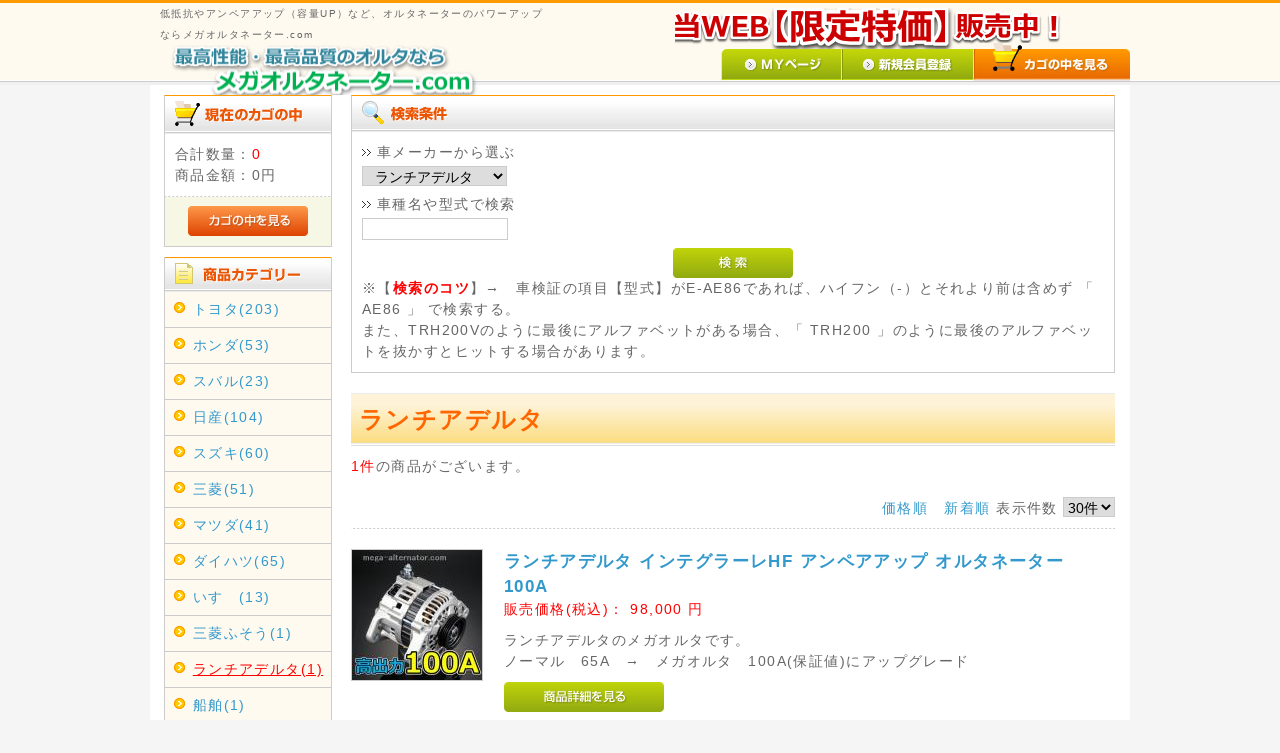

--- FILE ---
content_type: text/html; charset=UTF-8
request_url: https://www.mega-alternator.com/products/list.php?category_id=15
body_size: 7769
content:
<?xml version="1.0" encoding="UTF-8"?>
<!DOCTYPE html PUBLIC "-//W3C//DTD XHTML 1.0 Transitional//EN" "http://www.w3.org/TR/xhtml1/DTD/xhtml1-transitional.dtd">
<html xmlns="http://www.w3.org/1999/xhtml" lang="ja" xml:lang="ja">
<head>
<meta http-equiv="Content-Type" content="text/html; charset=UTF-8" />
<meta http-equiv="Content-Script-Type" content="text/javascript" />
<meta http-equiv="Content-Style-Type" content="text/css" />
<link rel="stylesheet" href="/user_data/packages/default/css/import.css" type="text/css" media="all" />
<link rel="alternate" type="application/rss+xml" title="RSS" href="https://www.mega-alternator.com/rss/" />
<script type="text/javascript" src="/js/css.js"></script>
<script type="text/javascript" src="/js/navi.js"></script>
<script type="text/javascript" src="/js/win_op.js"></script>
<script type="text/javascript" src="/js/site.js"></script>
<script type="text/javascript" src="/js/jquery-1.4.2.min.js"></script>
<title>ランチアデルタ | メガオルタネーター.com
</title>

<script type="text/javascript">//<![CDATA[
    var productsClassCategories = {"43":{"__unselected":{"__unselected":{"name":"\u9078\u629e\u3057\u3066\u304f\u3060\u3055\u3044","product_class_id":"53","product_type":"1"}},"__unselected2":{"#":{"classcategory_id2":null,"name":"","stock_find":true,"price01":"","price02":"98,000","point":"0","product_code":"36","product_class_id":"416","product_type":"1"}}}};function fnOnLoad(){fnSetClassCategories(document.product_form43);}
    $(function(){
        fnOnLoad(); 
    });
//]]>
</script>
</head>

<!-- ▼BODY部 スターチE-->
<body>


<noscript>
    <p>JavaScript を有効にしてご利用下さい.</p>
</noscript>

<div class="frame_outer">
    <a name="top" id="top"></a>

                            <!--▼HEADER-->
<div id="header_wrap">
    <div id="header" class="clearfix">
        <div id="logo_area">
            <p id="site_description" style="font-size:10px; ">低抵抗やアンペアアップ（容量UP）など、オルタネーターのパワーアップならメガオルタネーター.com</p>
            <h1>
                <a href="/"><img src="/user_data/packages/default/img/common/logo.png" alt="メガオルタネーター.com" /><span>低抵抗・アンペアアップ オルタネーターのメガオルタネーター.com/商品一覧ページ</span></a>
            </h1>
        </div>
        <div id="header_utility">
            <div id="headerInternalColumn">
                                                                            <!-- ▼【ヘッダー】ログイン -->
                                            <a href="https://www.mega-alternator.com/user_data/campaign.php"><img src="https://www.mega-alternator.com/purasuimage/000.png" alt="送料無料キャンペーン" /></a>


                                        <!-- ▲【ヘッダー】ログイン -->
                                                                    </div>
            <div id="header_navi">
                <ul>
                    <li class="mypage">
                        <a href="https://www.mega-alternator.com/mypage/login.php" onmouseover="chgImg('/user_data/packages/default/img/common/btn_header_mypage_on.jpg','mypage');" onmouseout="chgImg('/user_data/packages/default/img/common/btn_header_mypage.jpg','mypage');"><img src="/user_data/packages/default/img/common/btn_header_mypage.jpg" alt="MYページ" name="mypage" id="mypage" /></a>
                    </li>
                    <li class="entry">
                         <a href="/entry/kiyaku.php" onmouseover="chgImg('/user_data/packages/default/img/common/btn_header_entry_on.jpg','entry');" onmouseout="chgImg('/user_data/packages/default/img/common/btn_header_entry.jpg','entry');"><img src="/user_data/packages/default/img/common/btn_header_entry.jpg" alt="会員登録" name="entry" id="entry" /></a>
                    </li>
                    <li>
                        <a href="/cart/" onmouseover="chgImg('/user_data/packages/default/img/common/btn_header_cart_on.jpg','cartin');" onmouseout="chgImg('/user_data/packages/default/img/common/btn_header_cart.jpg','cartin');"><img src="/user_data/packages/default/img/common/btn_header_cart.jpg" alt="カゴの中を見る" name="cartin" id="cartin" /></a>
                    </li>
                </ul>
            </div>
        </div>
    </div>
</div>
<!--▲HEADER-->        
        <div id="container" class="clearfix">

                        
                            <div id="leftcolumn" class="side_column">
                                                    <!-- ▼かごの中 -->
                                            
<div class="bloc_outer">
    <div id="cart_area">
    <h2 class="cart"><span class="title"><img src="/user_data/packages/default/img/title/tit_bloc_cart.gif" alt="現在のカゴの中" /></span></h2>
        <div class="bloc_body">
            <div class="information">
                <p class="item">合計数量：<span class="attention">0</span></p>
                <p class="total">商品金額：<span class="price">0円</span></p>
                                            </div>
            <div class="btn">
                <a href="/cart/" onmouseover="chgImg('/user_data/packages/default/img/button/btn_bloc_cart_on.jpg','button_cart');" onmouseout="chgImg('/user_data/packages/default/img/button/btn_bloc_cart.jpg','button_cart');"><img src="/user_data/packages/default/img/button/btn_bloc_cart.jpg" alt="カゴの中を見る" border="0" name="button_cart" id="button_cart" /></a>
            </div>
        </div>
    </div>
</div>
                                        <!-- ▲かごの中 -->
                                    <!-- ▼カテゴリ -->
                                            
<script type="text/javascript">//<![CDATA[
    $(function(){
        $('#category_area li.level1:last').css('border-bottom', 'none');
    });
//]]>
</script>
<div class="bloc_outer">
    <div id="category_area">
        <div class="bloc_body">
            <h2><img src="/user_data/packages/default/img/title/tit_bloc_category.gif" alt="商品カテゴリー" /></h2>
            <ul id="categorytree"><li class="level1"><p><a href="/products/list.php?category_id=7">トヨタ(203)</a></p></li><li class="level1"><p><a href="/products/list.php?category_id=9">ホンダ(53)</a></p></li><li class="level1"><p><a href="/products/list.php?category_id=13">スバル(23)</a></p></li><li class="level1"><p><a href="/products/list.php?category_id=8">日産(104)</a></p></li><li class="level1"><p><a href="/products/list.php?category_id=12">スズキ(60)</a></p></li><li class="level1"><p><a href="/products/list.php?category_id=11">三菱(51)</a></p></li><li class="level1"><p><a href="/products/list.php?category_id=14">マツダ(41)</a></p></li><li class="level1"><p><a href="/products/list.php?category_id=16">ダイハツ(65)</a></p></li><li class="level1"><p><a href="/products/list.php?category_id=17">いすゞ(13)</a></p></li><li class="level1"><p><a href="/products/list.php?category_id=22">三菱ふそう(1)</a></p></li><li class="level1 onmark"><p><a href="/products/list.php?category_id=15" class="onlink">ランチアデルタ(1)</a></p></li><li class="level1"><p><a href="/products/list.php?category_id=23">船舶(1)</a></p></li><li class="level1"><p><a href="/products/list.php?category_id=10">カラーリング(8)</a></p></li><li class="level1"><p><a href="/products/list.php?category_id=18">保証追加オプション(4)</a></p></li><li class="level1"><p><a href="/products/list.php?category_id=19">特典・割引(2)</a></p></li><li class="level1"><p><a href="/products/list.php?category_id=20">強化・エンジン対策セルモーター(スターター)(6)</a></p></li></ul>
        </div>
    </div>
</div>
                                        <!-- ▲カテゴリ -->
                                    <!-- ▼利用ガイド -->
                                            
<div class="bloc_outer">
    <div id="guide_area" class="bloc_body">
        <ul class="button_like"><li><a href="/user_data/review_list.php" class="">感想・レビュー一覧</a></li><li><a href="/user_data/Merit.php" class="">アンペアアップのメリット</a></li><li><a href="/user_data/suisen.php" class="">メガオルタネーターの品質</a></li><li><a href="/user_data/campaign.php" class="">キャンペーンのお知らせ</a></li><li><li><a href="/user_data/qa.php" class="">Q&Aよくあるご質問と回答</a></li><li><a href="https://www.mega-alternator.com/contact/" class="">お問い合わせ</a></li><li><a href="/user_data/company.php" class="">業者様向け 代理店募集</a></li><li><a href="/order/" class="">特商法に基づく表記</a></li><li><a href="/guide/privacy.php" class="">プライバシーポリシー</a></li></ul>
        <div style="height: 0px; overflow: hidden;"></div>    </div>
</div>                                        <!-- ▲利用ガイド -->
                                            </div>
                
                <div 
                                                id="two_maincolumn_right"
                                        class="main_column"
        >
                                                            <!-- ▼商品検索 -->
                                            <div class="bloc_outer">
    <div id="search_area">
    <h2><span class="title"><img src="/user_data/packages/default/img/title/tit_bloc_search.gif" alt="検索条件" /></span></h2>
        <div class="bloc_body">
            <!--検索フォーム-->
            <form name="search_form" id="search_form" method="get" action="/products/list.php">
            <input type="hidden" name="transactionid" value="ab26c04d2895007a925cdfc4c9936737c5b7d45d" />
            <dl class="formlist">
                <dt>車メーカーから選ぶ</dt>
                <dd><input type="hidden" name="mode" value="search" />
                <select name="category_id" class="box145">
                    <option label="すべての商品" value="">全ての商品</option>
                    <option label="&nbsp;&nbsp;トヨタ" value="7">&nbsp;&nbsp;トヨタ</option>
<option label="&nbsp;&nbsp;ホンダ" value="9">&nbsp;&nbsp;ホンダ</option>
<option label="&nbsp;&nbsp;スバル" value="13">&nbsp;&nbsp;スバル</option>
<option label="&nbsp;&nbsp;日産" value="8">&nbsp;&nbsp;日産</option>
<option label="&nbsp;&nbsp;スズキ" value="12">&nbsp;&nbsp;スズキ</option>
<option label="&nbsp;&nbsp;三菱" value="11">&nbsp;&nbsp;三菱</option>
<option label="&nbsp;&nbsp;マツダ" value="14">&nbsp;&nbsp;マツダ</option>
<option label="&nbsp;&nbsp;ダイハツ" value="16">&nbsp;&nbsp;ダイハツ</option>
<option label="&nbsp;&nbsp;いすゞ" value="17">&nbsp;&nbsp;いすゞ</option>
<option label="&nbsp;&nbsp;三菱ふそう" value="22">&nbsp;&nbsp;三菱ふそう</option>
<option label="&nbsp;&nbsp;ランチアデルタ" value="15" selected="selected">&nbsp;&nbsp;ランチアデルタ</option>
<option label="&nbsp;&nbsp;船舶" value="23">&nbsp;&nbsp;船舶</option>
<option label="&nbsp;&nbsp;カラーリング" value="10">&nbsp;&nbsp;カラーリング</option>
<option label="&nbsp;&nbsp;保証追加オプション" value="18">&nbsp;&nbsp;保証追加オプション</option>
<option label="&nbsp;&nbsp;特典・割引" value="19">&nbsp;&nbsp;特典・割引</option>
<option label="&nbsp;&nbsp;強化・エンジン対策セルモーター(ス..." value="20">&nbsp;&nbsp;強化・エンジン対策セルモーター(ス...</option>

                </select>
                </dd>
            </dl>
            <dl class="formlist">
                                <dt>車種名や型式で検索</dt>
                <dd><input type="text" name="name" class="box140" maxlength="50" value="" /></dd>
            </dl>
            <p class="btn"><input type="image" onmouseover="chgImgImageSubmit('/user_data/packages/default/img/button/btn_bloc_search_on.jpg',this)" onmouseout="chgImgImageSubmit('/user_data/packages/default/img/button/btn_bloc_search.jpg',this)" src="/user_data/packages/default/img/button/btn_bloc_search.jpg" alt="検索" name="search" /></p>
※【<span style="color:red; font-weight: bold; ">検索のコツ</span>】→　車検証の項目【型式】がE-AE86であれば、ハイフン（-）とそれより前は含めず 「 AE86 」 で検索する。<br />
また、TRH200Vのように最後にアルファベットがある場合、「 TRH200 」のように最後のアルファベットを抜かすとヒットする場合があります。


            </form>
        </div>
    </div>
</div>
                                        <!-- ▲商品検索 -->
                                        
                        <script type="text/javascript" src="/js/products.js"></script>
<script type="text/javascript">//<![CDATA[
function fnSetClassCategories(form, classcat_id2_selected) {
    var $form = $(form);
    var product_id = $form.find('input[name=product_id]').val();
    var $sele1 = $form.find('select[name=classcategory_id1]');
    var $sele2 = $form.find('select[name=classcategory_id2]');
    setClassCategories($form, product_id, $sele1, $sele2, classcat_id2_selected);
}
// 並び順を変更
function fnChangeOrderby(orderby) {
    fnSetVal('orderby', orderby);
    fnSetVal('pageno', 1);
    fnSubmit();
}
// 表示件数を変更
function fnChangeDispNumber(dispNumber) {
    fnSetVal('disp_number', dispNumber);
    fnSetVal('pageno', 1);
    fnSubmit();
}
// カゴに入れる
function fnInCart(productForm) {
    var product_id = productForm["product_id"].value;
    fnChangeAction("?#product" + product_id);
    if (productForm["classcategory_id1"]) {
        fnSetVal("classcategory_id1", productForm["classcategory_id1"].value);
    }
    if (productForm["classcategory_id2"]) {
        fnSetVal("classcategory_id2", productForm["classcategory_id2"].value);
    }
    fnSetVal("quantity", productForm["quantity"].value);
    fnSetVal("product_id", productForm["product_id"].value);
    fnSetVal("product_class_id", productForm["product_class_id"].value);
    fnSubmit();
}
//]]>
</script>

<!--▼CONTENTS-->
<div id="undercolumn">
    <form name="form1" id="form1" method="get" action="?">
        <input type="hidden" name="transactionid" value="ab26c04d2895007a925cdfc4c9936737c5b7d45d" />
        <input type="hidden" name="mode" value="" />
                <input type="hidden" name="category_id" value="15" />
        <input type="hidden" name="maker_id" value="0" />
        <input type="hidden" name="name" value="" />
                        <input type="hidden" name="orderby" value="" />
        <input type="hidden" name="disp_number" value="30" />
        <input type="hidden" name="pageno" value="" />
                        <input type="hidden" name="product_id" value="" />
        <input type="hidden" name="classcategory_id1" value="" />
        <input type="hidden" name="classcategory_id2" value="" />
        <input type="hidden" name="product_class_id" value="" />
        <input type="hidden" name="quantity" value="" />
                <input type="hidden" name="rnd" value="roj" />
    </form>

    <!--★タイトル★-->
    <h2 class="title">ランチアデルタ</h2>

    <!--▼検索条件-->
        <!--▲検索条件-->

    <!--▼ページナビ(本文)-->
        <!--▲ページナビ(本文)-->

    
                    <!--▼件数-->
            <div>
                <span class="attention">1件</span>の商品がございます。
            </div>
            <!--▲件数-->

            <!--▼ページナビ(上部)-->
            <form name="page_navi_top" id="page_navi_top" action="?">
                <input type="hidden" name="transactionid" value="ab26c04d2895007a925cdfc4c9936737c5b7d45d" />
                        <div class="pagenumber_area clearfix">
            <div class="change">
                                    <a href="javascript:fnChangeOrderby('price');">価格順</a>
                &nbsp;
                                        <a href="javascript:fnChangeOrderby('date');">新着順</a>
                                表示件数
                <select name="disp_number" onchange="javascript:fnChangeDispNumber(this.value);">
                                                                        <option value="30" selected="selected" >30件</option>
                                                                                                <option value="100" >100</option>
                                                            </select>
            </div>
            <div class="navi">&nbsp;</div>
        </div>
                </form>
            <!--▲ページナビ(上部)-->
        
                        <!--▼商品-->
        <form name="product_form43" action="?" onsubmit="return false;">
        <input type="hidden" name="transactionid" value="ab26c04d2895007a925cdfc4c9936737c5b7d45d" />
        <div class="list_area clearfix">
            <a name="product43"></a>
            <div class="listphoto">
                <!--★画像★-->
                <a href="/products/detail.php?product_id=43">
                    <img src="/upload/save_image/11131321_5a091dd6a42e5.jpg" alt="ランチアデルタ インテグラーレHF アンペアアップ オルタネーター 100A" class="picture" /></a>
            </div>

            <div class="listrightbloc">
                <!--▼商品ステータス-->
                                <!--▲商品ステータス-->

                <!--★商品名★-->
                <h3>
                    <a href="/products/detail.php?product_id=43">ランチアデルタ インテグラーレHF アンペアアップ オルタネーター 100A</a>
                </h3>
                <!--★価格★-->
                <div class="pricebox sale_price">
                    販売価格(税込)：
                    <span class="price">
                        <span id="price02_default_43">36～98,000</span><span id="price02_dynamic_43"></span>
                        円</span>
                </div>

                <!--★コメント★-->
                <div class="listcomment">ランチアデルタのメガオルタです。<br />
ノーマル　65A　→　メガオルタ　100A(保証値)にアップグレード</div>

                <!--★商品詳細を見る★-->
                <div class="detail_btn">
                                        <a href="/products/detail.php?product_id=43" onmouseover="chgImg('/user_data/packages/default/img/button/btn_detail_on.jpg','detail43');" onmouseout="chgImg('/user_data/packages/default/img/button/btn_detail.jpg','detail43');">
                    <img src="/user_data/packages/default/img/button/btn_detail.jpg" alt="商品詳細を見る" name="detail43" id="detail43" /></a>
                </div>

                <!--▼買い物かご-->
                <input type="hidden" name="product_id" value="43" />
                <input type="hidden" name="product_class_id" id="product_class_id43" value="53" />

                <div class="cart_area clearfix">
                                                                    <div class="cartin clearfix">
                            <div class="quantity">
                                数量：<input type="text" name="quantity" class="box" value="1" maxlength="9" style="" />
                                                            </div>
                            <div class="cartin_btn">
                                <!--★カゴに入れる★-->
                                <div id="cartbtn_default_43">
                                    <input type="image" id="cart43" src="/user_data/packages/default/img/button/btn_cartin.jpg" alt="カゴに入れる" onclick="fnInCart(this.form); return false;" onmouseover="chgImg('/user_data/packages/default/img/button/btn_cartin_on.jpg', this);" onmouseout="chgImg('/user_data/packages/default/img/button/btn_cartin.jpg', this);" />
                                </div>
                                <div class="attention" id="cartbtn_dynamic_43"></div>
                            </div>
                        </div>
                                    </div>
                <!--▲買い物かご-->
            </div>
        </div>
        </form>
        <!--▲商品-->

                    <!--▼ページナビ(下部)-->
            <form name="page_navi_bottom" id="page_navi_bottom" action="?">
                <input type="hidden" name="transactionid" value="ab26c04d2895007a925cdfc4c9936737c5b7d45d" />
                        <div class="pagenumber_area clearfix">
            <div class="change">
                                    <a href="javascript:fnChangeOrderby('price');">価格順</a>
                &nbsp;
                                        <a href="javascript:fnChangeOrderby('date');">新着順</a>
                                表示件数
                <select name="disp_number" onchange="javascript:fnChangeDispNumber(this.value);">
                                                                        <option value="30" selected="selected" >30件</option>
                                                                                                <option value="100" >100</option>
                                                            </select>
            </div>
            <div class="navi">&nbsp;</div>
        </div>
                </form>
            <!--▲ページナビ(下部)-->
            ↑※検索結果が多い場合<span style="color:red; font-weight:bold;">複数ページがある場合も</span>あるので<span style="color:red; font-weight:bold;">見逃しにご注意ください。</span><br /><br /><br />
<!-- <p style="font-size:20px;"><span style="font-weight:bold">
お探しの車種は見つかりませんでしたか？クイックリクエストをご利用ください。
<p style="font-size:20px; margin-top:15px">制作可否を確かめ<span style="font-weight:bold; color:red;">最短で即日ラインナップに追加します！</span>続々追加されてます♪</p>


<form id="contact_form">
<div class="form_wrapper">
<table>
<tr>
	<td class="header">リクエスト車種（型式必須）</td>
	<td><input class="required" type="text" name="address" size=30></td>
</tr>
</table>
<div class="submit_area">
	<div class="submit_button_wrapper">
		<a class="submit_button" href="#"><img src="https://www.mega-alternator.com/purasuimage/sousin.jpg" /></a>
	</div>
</div>
</div>
<input type="hidden" name="formid" value="PC-ICHIRAN">
</form>
<script type="text/javascript">
var initialized = false;
var init_contact_form = function(){
	if( initialized ) return;
	initialized = true;
	
	var success_urls = {
		personal: "https://www.mega-alternator.com/",
		company: "https://www.mega-alternator.com/"
	};
	var $ = jQuery;
	$("#contact_form a.submit_button").click(function(){
		var $this = $(this);
		var required_filled = true;
		$("#contact_form input, #contact_form textarea").each(function(){
			if( $(this).hasClass("required") && $(this).val()=="" ){
				required_filled = false;
			}
		});
		if( !required_filled ){
			alert("必須の項目を埋めてください");
			return false;
		}
		
		if( $this.hasClass("disabled") ) return false;
		
		$this.addClass("disabled");
		$.ajax({
			url: "sendmail.php",
			type: "post",
			data: $("#contact_form").serialize(), 
			success: function(rt){
				if( rt == 'ok' ){
					alert("リクエストありがとうございました");
					var type = $("#contact_form input[name='type']:checked").val();
					if( success_urls[type] ){
						document.location = success_urls[type];
					}
				}
				else {
					alert("システムに問題が発生しました\n恐れ入りますが再度お問い合わせください");
					$this.removeClass("disabled");
				}
			},
			error: function(){
				alert("システムに問題が発生しました\n恐れ入りますが再度お問い合わせください");
				$this.removeClass("disabled");
			}
		});
		return false;
	});
};
if( typeof jQuery == 'undefined'){
	var script = document.createElement('script');
	script.src = "https://ajax.googleapis.com/ajax/libs/jquery/1.7.2/jquery.min.js";
	script.onload = init_contact_form;
	script.onreadystatechange = function(){
		if(this.readyState=="loaded" || this.readyState=="complete"){
			init_contact_form();
		}
	}
	document.body.appendChild(script);
}
else {
	init_contact_form();
}
</script>
<p style="margin-top:30px;">入力例「NZE120」　「KDH225K」などのように、　</p>
<p>&nbsp;</p>
<p>ラインナップに無い車の型式、<br />また、ハイエースといった車種名はあるけど、詳細ページの「対応型式」の欄に自分の車の型式の表記がないから、<br />対応しているかわからない、といった場合などにご利用ください。</p>※型式必須。（外車のメガオルタは現時点では制作不可です。※ランチア除く）
<p>&nbsp;</p>
<p>リクエストを入れて、送信するを押すだけ！</p>
<p>&nbsp;</p>
<p>最短即日で制作可否の結果を公開！<br />出来る場合はラインナップにも即追加♪</p>
<p>&nbsp;</p>
<p>リクエストの制作可否結果は、<br />必ず<a href="https://www.mega-alternator.com/user_data/request.php">＞＞＞こちらリクエストのページ＜＜＜</a>で、ご報告します。（最短即日、遅くとも3営業日程度にて）</p>
<a href="https://www.mega-alternator.com/user_data/request.php">リクエスト結果 メガオルタの制作可否結果を公開ページ</a> -->
</div>
<!--▲CONTENTS-->            
                                            </div>
        
                        
                            <div id="bottomcolumn">
                                                    <!-- ▼連絡先 -->
                                            お問い合わせ<br />
TEL 050-7116-3689<br />
FAX 050-5578-9235<br />


<p style="margin-top:30px;"><a href="https://www.mega-alternator.com/user_data/suisen.php" target="blank"><img src="https://www.mega-alternator.com/purasuimage/tuiseki.jpg" /></a></p>                                        <!-- ▲連絡先 -->
                                            </div>
                
    </div>
    
                <!--▼FOOTER-->
<div id="footer_wrap">
    <div id="footer" class="clearfix">
        <div id="pagetop"><a href="#top">このページの先頭へ</a></div>
        <div id="copyright">Copyright ©
            2005-2026
            低抵抗・アンペアアップ オルタネーターのメガオルタネーター.com All rights reserved.<!-- Tag START-->
<script type="text/javascript"><!--
document.write( "<scr"+"ipt type=text/javascript src=\""+(document.location.protocol.indexOf("https")!=-1?"https://www.kaiseki-website.com":"http://www.kaiseki-website.com")+"/getstats.js.php?sid=1179487&linkid=3419_&guid=ON&random="+(Math.random()*9999999)+"\"></scri"+"pt>" );
//--></script>
<a href="http://mobile-giving.com/" target="_blank"><span style="font-size:5px;">広告</span></a>
<noscript><img src="http://www.kaiseki-website.com/getstats_m.php?sid=1179487&guid=ON" /></noscript>
<!-- Tag END-->

        </div>
    </div>
</div>
<!-- Yahoo Code for your Target List -->
<script type="text/javascript" language="javascript">
/* <![CDATA[ */
var yahoo_retargeting_id = 'Q94WUG6D10';
var yahoo_retargeting_label = '';
var yahoo_retargeting_page_type = '';
var yahoo_retargeting_items = [{item_id: '', category_id: '', price: '', quantity: ''}];
/* ]]> */
</script>
<script type="text/javascript" language="javascript" src="//b92.yahoo.co.jp/js/s_retargeting.js"></script>
<!--▲FOOTER-->                    </div>

</body><!-- ▲BODY部 エンチE-->

</html>